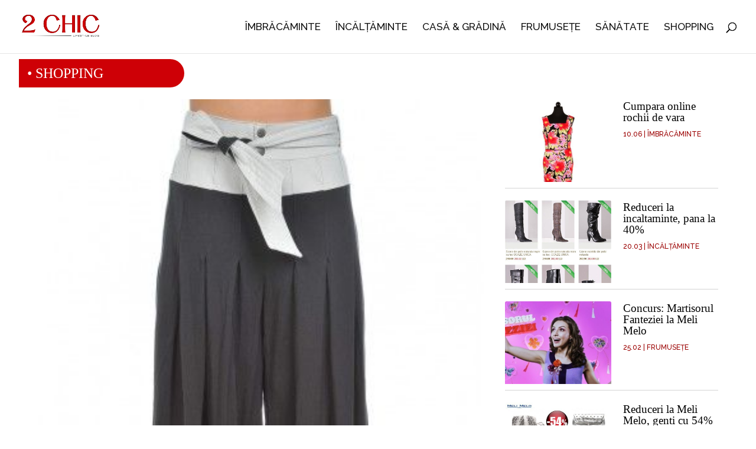

--- FILE ---
content_type: text/html; charset=utf-8
request_url: https://www.google.com/recaptcha/api2/aframe
body_size: 267
content:
<!DOCTYPE HTML><html><head><meta http-equiv="content-type" content="text/html; charset=UTF-8"></head><body><script nonce="fy5kZtyo7HkyXAU4-adLbg">/** Anti-fraud and anti-abuse applications only. See google.com/recaptcha */ try{var clients={'sodar':'https://pagead2.googlesyndication.com/pagead/sodar?'};window.addEventListener("message",function(a){try{if(a.source===window.parent){var b=JSON.parse(a.data);var c=clients[b['id']];if(c){var d=document.createElement('img');d.src=c+b['params']+'&rc='+(localStorage.getItem("rc::a")?sessionStorage.getItem("rc::b"):"");window.document.body.appendChild(d);sessionStorage.setItem("rc::e",parseInt(sessionStorage.getItem("rc::e")||0)+1);localStorage.setItem("rc::h",'1767390034235');}}}catch(b){}});window.parent.postMessage("_grecaptcha_ready", "*");}catch(b){}</script></body></html>

--- FILE ---
content_type: text/css
request_url: https://www.2chic.ro/wp-content/themes/2chic/style.css?ver=5.0.0-public-alpha.18.1
body_size: -241
content:
/*
Theme Name: 2chic
Theme URI: https://www.2chic.ro
Version: 1.0.0
Description: 2chic
Author: 2chic
Author URI: https://www.2chic.ro
Template: Divi
License: GNU General Public License v2
License URI: http://www.gnu.org/licenses/gpl-2.0.html
Text Domain:  2chic
*/



--- FILE ---
content_type: text/css
request_url: https://www.2chic.ro/wp-content/et-cache/27096/et-core-unified-cpt-deferred-27096.min.css?ver=1752179260
body_size: 477
content:
.et_pb_section_1_tb_body.et_pb_section,.et_pb_section_3_tb_body.et_pb_section{padding-top:0px;padding-bottom:0px}.et_pb_section_2_tb_body.et_pb_section{padding-top:10px;padding-bottom:0px}.et_pb_text_2_tb_body,.et_pb_text_3_tb_body{text-align:left}.et_pb_row_4_tb_body.et_pb_row,.et_pb_row_6_tb_body.et_pb_row{margin-top:15px!important;margin-bottom:15px!important;padding-top:3px!important;padding-bottom:0px!important}.et_pb_row_4_tb_body,.et_pb_pagebuilder_layout.single-post:not(.et-tb-has-body) #main-content .et_pb_row.et_pb_row_4_tb_body,.et_pb_row_5_tb_body,.et_pb_pagebuilder_layout.single-post:not(.et-tb-has-body) #main-content .et_pb_row.et_pb_row_5_tb_body,.et_pb_row_6_tb_body,.et_pb_pagebuilder_layout.single-post:not(.et-tb-has-body) #main-content .et_pb_row.et_pb_row_6_tb_body{width:90%}.et_pb_row_5_tb_body.et_pb_row{margin-top:20px!important;padding-top:0px!important}.et_pb_row_5_tb_body{border-bottom-width:0px;border-bottom-color:#333;border-bottom-style:solid}.et_pb_blog_5_tb_body .et_pb_post .entry-featured-image-url,.et_pb_blog_5_tb_body .et_pb_post .et_pb_slides,.et_pb_blog_5_tb_body .et_pb_post .et_pb_video_overlay,.et_pb_blog_6_tb_body .et_pb_post .entry-featured-image-url,.et_pb_blog_6_tb_body .et_pb_post .et_pb_slides,.et_pb_blog_6_tb_body .et_pb_post .et_pb_video_overlay{border-top-left-radius:3px;border-top-right-radius:3px;border-bottom-left-radius:3px;border-bottom-right-radius:3px}.et_pb_blog_5_tb_body .et_pb_post .entry-featured-image-url,.et_pb_blog_5_tb_body .et_pb_post .et_pb_slides,.et_pb_blog_5_tb_body .et_pb_post .et_pb_video_overlay,.et_pb_blog_6_tb_body .et_pb_post .entry-featured-image-url,.et_pb_blog_6_tb_body .et_pb_post .et_pb_slides,.et_pb_blog_6_tb_body .et_pb_post .et_pb_video_overlay{overflow:hidden}.et_pb_blog_5_tb_body .et_pb_post .entry-title,.et_pb_blog_5_tb_body .et_pb_post .entry-title a,.et_pb_blog_5_tb_body .not-found-title,.et_pb_blog_6_tb_body .et_pb_post .entry-title,.et_pb_blog_6_tb_body .et_pb_post .entry-title a,.et_pb_blog_6_tb_body .not-found-title{font-size:21px}.et_pb_blog_5_tb_body .et_pb_post .post-meta,.et_pb_blog_5_tb_body .et_pb_post .post-meta a,#left-area .et_pb_blog_5_tb_body .et_pb_post .post-meta,#left-area .et_pb_blog_5_tb_body .et_pb_post .post-meta a,.et_pb_blog_6_tb_body .et_pb_post .post-meta,.et_pb_blog_6_tb_body .et_pb_post .post-meta a,#left-area .et_pb_blog_6_tb_body .et_pb_post .post-meta,#left-area .et_pb_blog_6_tb_body .et_pb_post .post-meta a{font-family:'Raleway';text-transform:uppercase;color:var(--gcid-secondary-color)!important;font-size:14px;text-align:left}.et_pb_blog_5_tb_body:not(.et_pb_blog_grid_wrapper) .et_pb_post,.et_pb_blog_6_tb_body:not(.et_pb_blog_grid_wrapper) .et_pb_post{border-bottom-width:1px;border-bottom-color:#d4d4d4;border-bottom-style:solid}.et_pb_blog_5_tb_body .et_overlay::before,.et_pb_blog_6_tb_body .et_overlay::before{font-family:"ETmodules"!important;content:'\e050'!important;font-weight:400!important}.et_pb_blog_5_tb_body,.et_pb_blog_6_tb_body{}.et_pb_blog_5_tb_body .entry-title,.et_pb_blog_6_tb_body .entry-title{margin-top:10px}.et_pb_blog_5_tb_body .entry-featured-image-url img,.et_pb_blog_6_tb_body .entry-featured-image-url img{object-fit:cover;object-position:center;height:250px;margin-bottom:10px}.et_pb_blog_5_tb_body .post-meta,.et_pb_blog_5_tb_body .post-content,.et_pb_blog_6_tb_body .post-meta,.et_pb_blog_6_tb_body .post-content{}@media only screen and (max-width:767px){.et_pb_row_4_tb_body,.et_pb_pagebuilder_layout.single-post:not(.et-tb-has-body) #main-content .et_pb_row.et_pb_row_4_tb_body,.et_pb_row_5_tb_body,.et_pb_pagebuilder_layout.single-post:not(.et-tb-has-body) #main-content .et_pb_row.et_pb_row_5_tb_body,.et_pb_row_6_tb_body,.et_pb_pagebuilder_layout.single-post:not(.et-tb-has-body) #main-content .et_pb_row.et_pb_row_6_tb_body{width:95%}}

--- FILE ---
content_type: application/javascript
request_url: https://www.2chic.ro/wp-content/themes/Divi/includes/builder-5/visual-builder/build/script-library-salvattore.js?ver=5.0.0-public-alpha.18.1
body_size: 2516
content:
/*! For license information please see script-library-salvattore.js.LICENSE.txt */
!function(){var e={57182:function(e,t){var n,r,i;r=[],n=function(){window.matchMedia||(window.matchMedia=function(){"use strict";var e=window.styleMedia||window.media;if(!e){var t=document.createElement("style"),n=document.getElementsByTagName("script")[0],r=null;t.type="text/css",t.id="matchmediajs-test",n.parentNode.insertBefore(t,n),r="getComputedStyle"in window&&window.getComputedStyle(t,null)||t.currentStyle,e={matchMedium:function(e){var n="@media "+e+"{ #matchmediajs-test { width: 1px; } }";return t.styleSheet?t.styleSheet.cssText=n:t.textContent=n,"1px"===r.width}}}return function(t){return{matches:e.matchMedium(t||"all"),media:t||"all"}}}()),function(){"use strict";if(window.matchMedia&&window.matchMedia("all").addListener)return!1;var e=window.matchMedia,t=e("only all").matches,n=!1,r=0,i=[],a=function(){clearTimeout(r),r=setTimeout((function(){for(var t=0,n=i.length;n>t;t++){var r=i[t].mql,a=i[t].listeners||[],o=e(r.media).matches;if(o!==r.matches){r.matches=o;for(var c=0,l=a.length;l>c;c++)a[c].call(window,r)}}}),30)};window.matchMedia=function(r){var o=e(r),c=[],l=0;return o.addListener=function(e){t&&(n||(n=!0,window.addEventListener("resize",a,!0)),0===l&&(l=i.push({mql:o,listeners:c})),c.push(e))},o.removeListener=function(e){for(var t=0,n=c.length;n>t;t++)c[t]===e&&c.splice(t,1)},o}}(),function(){"use strict";for(var e=0,t=["ms","moz","webkit","o"],n=0;n<t.length&&!window.requestAnimationFrame;++n)window.requestAnimationFrame=window[t[n]+"RequestAnimationFrame"],window.cancelAnimationFrame=window[t[n]+"CancelAnimationFrame"]||window[t[n]+"CancelRequestAnimationFrame"];window.requestAnimationFrame||(window.requestAnimationFrame=function(t){var n=(new Date).getTime(),r=Math.max(0,16-(n-e)),i=window.setTimeout((function(){t(n+r)}),r);return e=n+r,i}),window.cancelAnimationFrame||(window.cancelAnimationFrame=function(e){clearTimeout(e)})}(),"function"!=typeof window.CustomEvent&&function(){"use strict";function e(e,t){t=t||{bubbles:!1,cancelable:!1,detail:void 0};var n=document.createEvent("CustomEvent");return n.initCustomEvent(e,t.bubbles,t.cancelable,t.detail),n}e.prototype=window.Event.prototype,window.CustomEvent=e}();var e=function(e,t){"use strict";var n={},r=[],i=[],a=[],o=function(e,t,n){e.dataset?e.dataset[t]=n:e.setAttribute("data-"+t,n)};return n.obtainGridSettings=function(t){var n=e.getComputedStyle(t,":before").getPropertyValue("content").slice(1,-1),r=n.match(/^\s*(\d+)(?:\s?\.(.+))?\s*$/),i=1,a=[];return r?(i=r[1],a=(a=r[2])?a.split("."):["column"]):(r=n.match(/^\s*\.(.+)\s+(\d+)\s*$/))&&(a=r[1],(i=r[2])&&(i=i.split("."))),{numberOfColumns:i,columnClasses:a}},n.addColumns=function(e,r){for(var i,a=n.obtainGridSettings(e),c=a.numberOfColumns,l=a.columnClasses,s=new Array(+c),u=t.createDocumentFragment(),d=c;0!=d--;)i="[data-columns] > *:nth-child("+c+"n-"+d+")",s.push(r.querySelectorAll(i));s.forEach((function(e){var n=t.createElement("div"),r=t.createDocumentFragment();n.className=l.join(" "),Array.prototype.forEach.call(e,(function(e){r.appendChild(e)})),n.appendChild(r),u.appendChild(n)})),e.appendChild(u),o(e,"columns",c)},n.removeColumns=function(n){var r=t.createRange();r.selectNodeContents(n);var i=Array.prototype.filter.call(r.extractContents().childNodes,(function(t){return t instanceof e.HTMLElement})),a=i.length,c=i[0].childNodes.length,l=new Array(c*a);Array.prototype.forEach.call(i,(function(e,t){Array.prototype.forEach.call(e.children,(function(e,n){l[n*a+t]=e}))}));var s=t.createElement("div");return o(s,"columns",0),l.filter((function(e){return!!e})).forEach((function(e){s.appendChild(e)})),s},n.recreateColumns=function(t){e.requestAnimationFrame((function(){n.addColumns(t,n.removeColumns(t));var e=new CustomEvent("columnsChange");t.dispatchEvent(e)}))},n.mediaQueryChange=function(e){e.matches&&Array.prototype.forEach.call(r,n.recreateColumns)},n.getCSSRules=function(e){var t;try{t=e.sheet.cssRules||e.sheet.rules}catch(e){return[]}return t||[]},n.getStylesheets=function(){return Array.prototype.concat.call(Array.prototype.slice.call(t.querySelectorAll("style[type='text/css']")),Array.prototype.slice.call(t.querySelectorAll("link[rel='stylesheet']")))},n.mediaRuleHasColumnsSelector=function(e){var t,n;try{t=e.length}catch(e){t=0}for(;t--;)if((n=e[t]).selectorText&&n.selectorText.match(/\[data-columns\](.*)::?before$/))return!0;return!1},n.scanMediaQueries=function(){var t=[];if(e.matchMedia){n.getStylesheets().forEach((function(e){Array.prototype.forEach.call(n.getCSSRules(e),(function(e){e.media&&e.cssRules&&n.mediaRuleHasColumnsSelector(e.cssRules)&&t.push(e)}))}));var r=i.filter((function(e){return-1===t.indexOf(e)}));a.filter((function(e){return-1!==r.indexOf(e.rule)})).forEach((function(e){e.mql.removeListener(n.mediaQueryChange)})),a=a.filter((function(e){return-1===r.indexOf(e.rule)})),t.filter((function(e){return-1==i.indexOf(e)})).forEach((function(t){var r=e.matchMedia(t.media.mediaText);r.addListener(n.mediaQueryChange),a.push({rule:t,mql:r})})),i.length=0,i=t}},n.rescanMediaQueries=function(){n.scanMediaQueries(),Array.prototype.forEach.call(r,n.recreateColumns)},n.nextElementColumnIndex=function(e,t){var n,r,i=e.children,a=i.length,o=0,c=0;for(r=0;a>r;r++)n=i[r].children.length+(t[r].children||t[r].childNodes).length,0===o&&(o=n),o>n&&(c=r,o=n);return c},n.createFragmentsList=function(e){for(var n=new Array(e),r=0;r!==e;)n[r]=t.createDocumentFragment(),r++;return n},n.appendElements=function(e,t){var r=e.children,i=r.length,a=n.createFragmentsList(i);Array.prototype.forEach.call(t,(function(t){var r=n.nextElementColumnIndex(e,a);a[r].appendChild(t)})),Array.prototype.forEach.call(r,(function(e,t){e.appendChild(a[t])}))},n.prependElements=function(e,r){var i=e.children,a=i.length,o=n.createFragmentsList(a),c=a-1;r.forEach((function(e){var t=o[c];t.insertBefore(e,t.firstChild),0===c?c=a-1:c--})),Array.prototype.forEach.call(i,(function(e,t){e.insertBefore(o[t],e.firstChild)}));for(var l=t.createDocumentFragment(),s=r.length%a;0!=s--;)l.appendChild(e.lastChild);e.insertBefore(l,e.firstChild)},n.registerGrid=function(i){if("none"!==e.getComputedStyle(i).display){if(jQuery(i).children(".column").length>0)return;var a=t.createRange();a.selectNodeContents(i);var c=t.createElement("div");c.appendChild(a.extractContents()),o(c,"columns",0),n.addColumns(i,c),r.push(i)}},n.init=function(){var e=t.createElement("style");e.innerHTML="[data-columns]::before{visibility:hidden;position:absolute;font-size:1px;}",t.head.appendChild(e);var r=t.querySelectorAll("[data-columns]");Array.prototype.forEach.call(r,n.registerGrid),n.scanMediaQueries()},n.init(),{appendElements:n.appendElements,prependElements:n.prependElements,registerGrid:n.registerGrid,recreateColumns:n.recreateColumns,rescanMediaQueries:n.rescanMediaQueries,append_elements:n.appendElements,prepend_elements:n.prependElements,register_grid:n.registerGrid,recreate_columns:n.recreateColumns,rescan_media_queries:n.rescanMediaQueries}}(window,window.document);return e},void 0===(i="function"==typeof n?n.apply(t,r):n)||(e.exports=i)}},t={};var n=function n(r){var i=t[r];if(void 0!==i)return i.exports;var a=t[r]={exports:{}};return e[r].call(a.exports,a,a.exports,n),a.exports}(57182);((window.divi=window.divi||{}).scriptLibrary=window.divi.scriptLibrary||{}).scriptLibrarySalvattore=n}();

--- FILE ---
content_type: application/javascript
request_url: https://www.2chic.ro/wp-content/themes/Divi/includes/builder-5/visual-builder/build/script-library-gallery.js?ver=5.0.0-public-alpha.18.1
body_size: 1445
content:
!function(){var e;(e=jQuery)(window).on("et_pb_init_modules",(function(){window.et_pb_init_gallery_modules=function(){var a="object"==typeof window.ET_Builder,t=e(".et_pb_gallery"),i=e(".et_post_gallery"),n=void 0!==window.ETBlockLayoutModulesScript&&e("body").hasClass("et-block-layout-preview");e((()=>{if(!n&&i.length>0){const a=e.magnificPopup.instance;e("body").on("swiperight",".mfp-container",(()=>{a.prev()})),e("body").on("swipeleft",".mfp-container",(()=>{a.next()})),i.each((function(){e(this).magnificPopup({delegate:".et_pb_gallery_image a",type:"image",removalDelay:500,gallery:{enabled:!0,navigateByImgClick:!0},mainClass:"mfp-fade",zoom:{enabled:window.et_pb_custom&&!window.et_pb_custom.is_builder_plugin_used,duration:500,opener:e=>e.find("img")},autoFocusLast:!1})})),i.find("a").off("click")}(t.length||a)&&(window.set_gallery_grid_items=function(a){const t=a.find(".et_pb_gallery_items"),i=t.find(".et_pb_gallery_item");var n=i.length;const s=parseInt(t.attr("data-per_page")),l=isNaN(s)||0===s?4:s,p=Math.ceil(n/l);window.et_pb_set_responsive_grid(t,".et_pb_gallery_item"),set_gallery_grid_pages(a,p),n=0;let r=1;i.data("page",""),i.each((function(a){n++;const t=e(this);0===parseInt(n%l)?(t.data("page",r),r++):t.data("page",r)})),i.filter((function(){return 1==e(this).data("page")})).show(),i.filter((function(){return 1!=e(this).data("page")})).hide()},window.set_gallery_grid_pages=function(e,a){const t=e.find(".et_pb_gallery_pagination");if(!t.length)return;if(t.html("<ul></ul>"),a<=1)return void t.hide();t.show();const i=t.children("ul");i.empty();const n=a;i.append(`<li class="prev" style="display:none;"><a href="#" data-page="prev" class="page-prev">${et_pb_custom.prev}</a></li>`),i.append('<li style="display:none;" class="prev-dots">...</li>');for(let e=1;e<=n;e++){const a=1===e?" active":"",t=e===n?" last-page":"",s=e>4?' style="display:none;"':"";i.append(`<li${s} class="page page-${e}"><a href="#" data-page="${e}" class="page-${e}${a}${t}">${e}</a></li>`)}n>4&&5<=n&&i.append('<li class="next-dots">...</li>'),1<n&&i.append(`<li class="next"><a href="#" data-page="next" class="page-next">${et_pb_custom.next}</a></li>`)},window.set_gallery_hash=function(e){if(!e.attr("id"))return;let a=[];a.push(e.attr("id")),e.find(".et_pb_gallery_pagination a.active").length?a.push(e.find(".et_pb_gallery_pagination a.active").data("page")):a.push(1),a=a.join(et_hash_module_param_seperator),setHash(a)},window.et_pb_gallery_init=function(a){a.hasClass("et_pb_gallery_grid")&&(a.show(),set_gallery_grid_items(a),a.on("et_hashchange",(t=>{const{params:i}=t;a=e(`#${t.target.id}`);const n=i[0];n&&(a.find(`.et_pb_gallery_pagination a.page-${n}`).hasClass("active")||a.find(`.et_pb_gallery_pagination a.page-${n}`).addClass("active").trigger("click"))})))},window.et_pb_gallery_pagination_nav=function(a){a.on("click",".et_pb_gallery_pagination a",(function(a){a.preventDefault();let t=e(this).data("page");const i=e(this).parents(".et_pb_gallery"),n=i.find(".et_pb_gallery_items"),s=n.find(".et_pb_gallery_item");if(i.data("paginating"))return;i.data("paginating",!0),e(this).hasClass("page-prev")?t=parseInt(e(this).parents("ul").find("a.active").data("page"))-1:e(this).hasClass("page-next")&&(t=parseInt(e(this).parents("ul").find("a.active").data("page"))+1),e(this).parents("ul").find("a").removeClass("active"),e(this).parents("ul").find(`a.page-${t}`).addClass("active");const l=e(this).parents("ul").find(`a.page-${t}`).parent().index(),p=e(this).parents("ul").find("li.page").length;e(this).parent().nextUntil(`.page-${l+3}`).show(),e(this).parent().prevUntil(".page-"+(l-3)).show(),e(this).parents("ul").find("li.page").each((function(a){e(this).hasClass("prev")||e(this).hasClass("next")||(a<=l-3||a>l+1?e(this).hide():e(this).show(),(p-l<=1&&p-a<5||l<2&&a<=4)&&e(this).show())})),e(this).parents("ul").find("li.prev, li.prev-dots").toggle(t>1),e(this).parents("ul").find("li.next").toggle(!e(this).parents("ul").find("a.active").hasClass("last-page")),e(this).parents("ul").find("li.next-dots").toggle(l+2<p),s.hide(),s.filter((function(a){return e(this).data("page")===t})).show(),i.data("paginating",!1),window.et_pb_set_responsive_grid(n,".et_pb_gallery_item"),setTimeout((()=>{set_gallery_hash(i)}),100)}))},et_pb_gallery_pagination_nav(t),a&&et_pb_gallery_pagination_nav(e("#et-fb-app"))),t.each((function(){const a=e(this);et_pb_gallery_init(a)})),t.data("paginating",!1)}))},window.et_pb_init_gallery_modules()})),((window.divi=window.divi||{}).scriptLibrary=window.divi.scriptLibrary||{}).scriptLibraryGallery={}}();